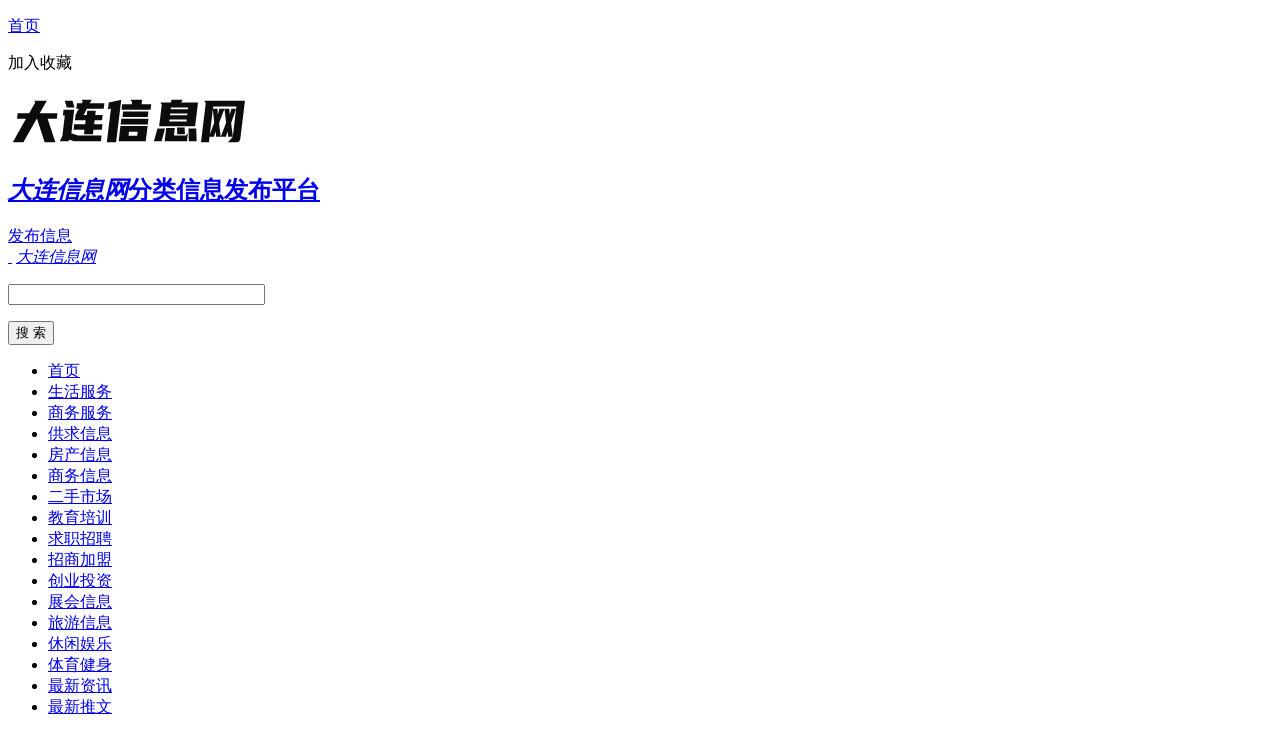

--- FILE ---
content_type: text/html; charset=utf-8
request_url: http://www.maihaoyun.com/tiyu/359.html
body_size: 3871
content:
<!DOCTYPE html>
<html>
<head>
<meta charset="UTF-8">
<title>王岚嵚准绝杀25+5林葳26+5原帅28分同曦逆转山西 - 体育健身 - 大连信息网</title>
<meta name="keywords" content="王岚嵚准绝杀25+5林葳26+5原帅28分同曦逆转山西,山西,绝杀" />
<meta name="description" content="王岚嵚准绝杀25+5林葳26+5原帅28分同曦逆转山西" />
<meta name="viewport" content="width=device-width,initial-scale=1.0,minimum-scale=1.0,maximum-scale=1.0,user-scalable=no,minimal-ui">
<script src="http://www.maihaoyun.com/d/js/acmsd/thea4.js" type="text/javascript"></script>
</head>
<body>
<div class="head_top www_maihaoyun_com ">
<div class="block www_maihaoyun_com ">
<p  class="pl www_maihaoyun_com "><a class="www_maihaoyun_com" href="http://www.maihaoyun.com" title="大连信息网首页">首页</a></p>
<p class="pr www_maihaoyun_com "><a onclick="window.external.AddFavorite(location.href,document.title);">加入收藏</a></p>
</div>
</div>
<div id="header" class="www_maihaoyun_com">
<div class="block www_maihaoyun_com">
<div id="logo" class="www_maihaoyun_com"><a class="img www_maihaoyun_com" href="http://www.maihaoyun.com/" title="大连信息网"><img src="http://www.maihaoyun.com/logo.png" alt="大连信息网"></a><h2><a href="http://www.maihaoyun.com"><em>大连信息网</em><span>分类信息发布平台</span></a></h2>
</div>
<div id="fabu" class="www_maihaoyun_com"><a href="http://www.maihaoyun.com/fabu.html">发布信息</a></div>
<div id="mlogo" class="www_maihaoyun_com">
<a class="a1 www_maihaoyun_com" href="http://www.maihaoyun.com">&nbsp;</a>
<a class="a2 www_maihaoyun_com" href="http://www.maihaoyun.com"><em>大连信息网</em></a>
<span class="a3 www_maihaoyun_com"></span>
</div>
<div id="bdss" class="www_maihaoyun_com">
<form class="www_maihaoyun_com" method="get" action="http://www.baidu.com/baidu">
<div><p class="www_maihaoyun_com" id="bd_box">
<input class="www_maihaoyun_com" name="word" size="30" maxlength="100" value="" /></p><p class="www_maihaoyun_com" id="bd_sub"><input class="www_maihaoyun_com" type="submit" value="搜 索" /></p>
<input class="www_maihaoyun_com" name="tn" type="hidden" value="bds" /><input class="www_maihaoyun_com" name="cl" type="hidden" value="3" />
<input class="www_maihaoyun_com" name="si" type="hidden" value="www.maihaoyun.com" /><input class="www_maihaoyun_com" name="ct" type="hidden" value="2097152" /></div>
</form>
</div>
<!-- 大连信息网www_maihaoyun_com bdss end -->
</div>
</div>
<!-- 大连信息网www_maihaoyun_com header end -->

<div id="nav"  class="www_maihaoyun_com">
<div class="block www_maihaoyun_com">
<ul>
<li id="sy"  class="www_maihaoyun_com"><a class="www_maihaoyun_com" href="http://www.maihaoyun.com" title="大连信息网首页">首页</a></li>
 <li class="www_maihaoyun_com"><a href="http://www.maihaoyun.com/shenghuo/" title="大连生活服务">生活服务</a></li><li class="www_maihaoyun_com"><a href="http://www.maihaoyun.com/fuwu/" title="大连商务服务">商务服务</a></li><li class="www_maihaoyun_com"><a href="http://www.maihaoyun.com/gongqiu/" title="大连供求信息">供求信息</a></li><li class="www_maihaoyun_com"><a href="http://www.maihaoyun.com/fangcan/" title="大连房产信息">房产信息</a></li><li class="www_maihaoyun_com"><a href="http://www.maihaoyun.com/shangwu/" title="大连商务信息">商务信息</a></li><li class="www_maihaoyun_com"><a href="http://www.maihaoyun.com/ershou/" title="大连二手市场">二手市场</a></li><li class="www_maihaoyun_com"><a href="http://www.maihaoyun.com/jiaoyu/" title="大连教育培训">教育培训</a></li><li class="www_maihaoyun_com"><a href="http://www.maihaoyun.com/zhaopin/" title="大连求职招聘">求职招聘</a></li><li class="www_maihaoyun_com"><a href="http://www.maihaoyun.com/zhaoshang/" title="大连招商加盟">招商加盟</a></li><li class="www_maihaoyun_com"><a href="http://www.maihaoyun.com/chuangye/" title="大连创业投资">创业投资</a></li><li class="www_maihaoyun_com"><a href="http://www.maihaoyun.com/zhanhui/" title="大连展会信息">展会信息</a></li><li class="www_maihaoyun_com"><a href="http://www.maihaoyun.com/lvyou/" title="大连旅游信息">旅游信息</a></li><li class="www_maihaoyun_com"><a href="http://www.maihaoyun.com/yule/" title="大连休闲娱乐">休闲娱乐</a></li><li class="www_maihaoyun_com"><a href="http://www.maihaoyun.com/tiyu/" title="大连体育健身">体育健身</a></li><li class="www_maihaoyun_com"><a href="http://www.maihaoyun.com/news/" title="大连最新资讯">最新资讯</a></li><li class="www_maihaoyun_com"><a href="http://www.maihaoyun.com/tuiwen/" title="大连最新推文">最新推文</a></li></ul>
</div>
</div>
<!-- 大连信息网www_maihaoyun_com nav end -->

<div id="navgg"  class="www_maihaoyun_com" >
<div class="block www_maihaoyun_com">
<script src="http://www.maihaoyun.com/d/js/acmsd/thea1.js" type="text/javascript"></script>
</div>
</div>
<!-- 大连信息网www_maihaoyun_com navgg end -->
<div id="tag_nav"><p>您现在的位置 : <a href="/">首页</a>&nbsp;>&nbsp;<a href="/tiyu/">体育健身</a></p> </div>

<div id="center">
<div class="block">
<div id="show_left">
<div id="show">
<div id="show_con">
<h1>王岚嵚准绝杀25+5林葳26+5原帅28分同曦逆转山西</h1>
<div id="show_time">
<span>时间：04-02</span>
<span class="s2">来源：<a href="/tiyu/" ><em>体育健身</em></a></span>
<span class="s3">访问次数：723</span>
</div>

<div id="show_txt">
<p class="p1">王岚嵚准绝杀25+5林葳26+5原帅28分同曦逆转山西</p>

<div id="show_top">
<div id="show_top_pc"><script src="http://ads.miyucidian.com/xxw/xxw_show_top_pc.js"  type="text/javascript"></script></div>
<div id="show_top_m"><script src="http://ads.miyucidian.com/xxw/xxw_show_top_m.js"  type="text/javascript"></script></div>
</div>

                    直播吧3月29日讯 CBA常规赛同曦主场迎战山西，同曦目前排在联赛第十三，山西则是排在第十二，两队是季后赛席位直接的竞争对手。开场后两队就打得十分胶着，林葳和布莱克尼一度帮助同曦取得领先，但山西依靠双外援和常林的发挥追上并反超比分。第二节双方依旧大打对攻战，场上比分持续胶着，上半场过后山西领先4分。下半场刚上来两队依旧大的难舍难分，同曦一度追平比分，随后张宁爆发连连砍分帮助山西建立10分优势，虽然此后布莱克尼又帮同曦抹平分差，但第四节上来施韦德帮助山西再次建立优势，同曦顽强的咬住比分，最后时刻王岚嵚挑篮准绝杀，张宁压哨三分不中，最终同曦123-122逆转山西。双方数据：同曦（23-26）：赵柏清14分7板、布莱克尼31分9板10助、刘东15分7板、林葳26分5助、王岚嵚25分5板3助、西热6分2助、法尔4分山西（24-25）：张春军4分7板3助、邢志强3分2板3助、原帅28分2断、葛昭宝18分7板2助、施韦德18分11板11助、张宁22分7板3助、常林16分3板、泰勒13分4板6助
                
<p class="p2">本信息由网络用户发布，<span>本站只提供信息展示，内容详情请与官方联系确认。</span></p>
<div id="show_tag"> 标签 : <a href="/tiyu/" ><em>体育健身</em></a></div>
</div>

<div id="show_bot">
<div id="show_bot_pc"><script src="http://ads.miyucidian.com/xxw/xxw_show_bot_pc.js"  type="text/javascript"></script></div>
<div id="show_bot_m"><script src="http://ads.miyucidian.com/xxw/xxw_show_bot_m.js"  type="text/javascript"></script></div>
</div>
<div id="xgwz">
<h3><a href="/tiyu/">相关文章</a></h3>
<ul>
 <li class="www_maihaoyun_com"><a href="http://www.maihaoyun.com/tiyu/316.html" title="山西男子为祖先迁坟，深挖6米后发现"><i>•</i>山西男子为祖先迁坟，深挖6米后发现</a></li><li class="www_maihaoyun_com"><a href="http://www.maihaoyun.com/tiyu/301.html" title="詹俊点评努涅斯读秒绝杀：紫气东来！乌"><i>•</i>詹俊点评努涅斯读秒绝杀：紫气东来！乌</a></li><li class="www_maihaoyun_com"><a href="http://www.maihaoyun.com/tiyu/300.html" title="心系球队！受伤的阿诺德在家庆祝利物"><i>•</i>心系球队！受伤的阿诺德在家庆祝利物</a></li><li class="www_maihaoyun_com"><a href="http://www.maihaoyun.com/tiyu/277.html" title="7金3银1铜！中国游泳队太神了：创造30"><i>•</i>7金3银1铜！中国游泳队太神了：创造30</a></li><li class="www_maihaoyun_com"><a href="http://www.maihaoyun.com/tiyu/242.html" title="英超首球绝杀！英超官方：梅努当选狼队"><i>•</i>英超首球绝杀！英超官方：梅努当选狼队</a></li><li class="www_maihaoyun_com"><a href="http://www.maihaoyun.com/tiyu/224.html" title="太阳7连胜终结！布克37投62+5+4连刷1"><i>•</i>太阳7连胜终结！布克37投62+5+4连刷1</a></li><li class="www_maihaoyun_com"><a href="http://www.maihaoyun.com/tiyu/207.html" title="莫兰特狂轰34分+绝杀，全靠勒布朗鼓"><i>•</i>莫兰特狂轰34分+绝杀，全靠勒布朗鼓</a></li><li class="www_maihaoyun_com"><a href="http://www.maihaoyun.com/tiyu/47.html" title="雷蒙三分绝杀!北京击败山西张宁31"><i>•</i>雷蒙三分绝杀!北京击败山西张宁31</a></li><li class="www_maihaoyun_com"><a href="http://www.maihaoyun.com/tiyu/5.html" title="福克斯32+3献0.7秒准绝杀国王逆转"><i>•</i>福克斯32+3献0.7秒准绝杀国王逆转</a></li><div class="cf"></div>
</ul>
</div>
</div>
<div id="show_next">
<p>上一篇：<a href='/tiyu/360.html'>贡品||童颜水蛇腰大长腿！10年前她在互联网杀疯了</a></p>
<p>下一篇：<a href='/tiyu/358.html'>️C罗在葡萄牙国家队睡过的床将被拍卖，起拍价5000欧元</a></p>
</div>
</div>
</div>
<!-- left end -->

<div id="right_show">
<div id="rgg1"  class="www_maihaoyun_com">
<script src="http://www.maihaoyun.com/d/js/acmsd/thea8.js"  type="text/javascript"></script>
</div>
<div  id="zxwz" class="www_maihaoyun_com" >
<h3  class="www_maihaoyun_com"><a href="http://www.maihaoyun.com/tiyu/">最新信息</a></h3>
<ul>
<li class="www_maihaoyun_com"><a href="http://www.maihaoyun.com/tiyu/361.html" title="新华社快讯：据日本广播协会报道，日本"><i>•</i>新华社快讯：据日本广播协会报道，日本</a></li><li class="www_maihaoyun_com"><a href="http://www.maihaoyun.com/tiyu/360.html" title="贡品||童颜水蛇腰大长腿！10年前她在"><i>•</i>贡品||童颜水蛇腰大长腿！10年前她在</a></li><li class="www_maihaoyun_com"><a href="http://www.maihaoyun.com/tiyu/359.html" title="王岚嵚准绝杀25+5林葳26+5原帅28分"><i>•</i>王岚嵚准绝杀25+5林葳26+5原帅28分</a></li><li class="www_maihaoyun_com"><a href="http://www.maihaoyun.com/tiyu/358.html" title="️C罗在葡萄牙国家队睡过的床将被拍"><i>•</i>️C罗在葡萄牙国家队睡过的床将被拍</a></li><li class="www_maihaoyun_com"><a href="http://www.maihaoyun.com/tiyu/357.html" title="这也是卡位战！老鹰直接对话击败公牛"><i>•</i>这也是卡位战！老鹰直接对话击败公牛</a></li><li class="www_maihaoyun_com"><a href="http://www.maihaoyun.com/tiyu/356.html" title="国米20恩波利！24轮不败+14分领跑，再"><i>•</i>国米20恩波利！24轮不败+14分领跑，再</a></li><li class="www_maihaoyun_com"><a href="http://www.maihaoyun.com/tiyu/355.html" title="绿军大胜黄蜂逼近60胜领跑：塔图姆25"><i>•</i>绿军大胜黄蜂逼近60胜领跑：塔图姆25</a></li><li class="www_maihaoyun_com"><a href="http://www.maihaoyun.com/tiyu/354.html" title="价格才不是小米汽车的最大“杀器”"><i>•</i>价格才不是小米汽车的最大“杀器”</a></li><li class="www_maihaoyun_com"><a href="http://www.maihaoyun.com/tiyu/353.html" title="当爹了！浙江官方：卡里克琼斯老婆预产"><i>•</i>当爹了！浙江官方：卡里克琼斯老婆预产</a></li><li class="www_maihaoyun_com"><a href="http://www.maihaoyun.com/tiyu/352.html" title="世预赛武磊2球费南多韦世豪破门10"><i>•</i>世预赛武磊2球费南多韦世豪破门10</a></li></ul>
</div>
<div id="rgg2"  class="www_maihaoyun_com">
<script src="http://www.maihaoyun.com/d/js/acmsd/thea9.js"  type="text/javascript"></script>
</div>

</div>
<!-- right end -->

</div>
</div>
<!-- #center end -->

<div id="foot_nav" class="www_maihaoyun_com">
<script src="http://www.maihaoyun.com/d/js/acmsd/thea10.js"  type="text/javascript"></script>
</div>
<!-- #foot_nav end -->

<div id="footer" class="www_maihaoyun_com">
<div class="block www_maihaoyun_com">
<script src="http://www.maihaoyun.com/d/js/acmsd/thea11.js"  type="text/javascript"></script>
<div class="foot_ul www_maihaoyun_com">
<ul class="www_maihaoyun_com">
 <li class="www_maihaoyun_com"><a href="http://www.maihaoyun.com/shenghuo/" title="大连生活服务">大连生活服务</a></li><li class="www_maihaoyun_com"><a href="http://www.maihaoyun.com/fuwu/" title="大连商务服务">大连商务服务</a></li><li class="www_maihaoyun_com"><a href="http://www.maihaoyun.com/gongqiu/" title="大连供求信息">大连供求信息</a></li><li class="www_maihaoyun_com"><a href="http://www.maihaoyun.com/fangcan/" title="大连房产信息">大连房产信息</a></li><li class="www_maihaoyun_com"><a href="http://www.maihaoyun.com/shangwu/" title="大连商务信息">大连商务信息</a></li><li class="www_maihaoyun_com"><a href="http://www.maihaoyun.com/ershou/" title="大连二手市场">大连二手市场</a></li><li class="www_maihaoyun_com"><a href="http://www.maihaoyun.com/jiaoyu/" title="大连教育培训">大连教育培训</a></li><li class="www_maihaoyun_com"><a href="http://www.maihaoyun.com/zhaopin/" title="大连求职招聘">大连求职招聘</a></li><li class="www_maihaoyun_com"><a href="http://www.maihaoyun.com/zhaoshang/" title="大连招商加盟">大连招商加盟</a></li><li class="www_maihaoyun_com"><a href="http://www.maihaoyun.com/chuangye/" title="大连创业投资">大连创业投资</a></li><li class="www_maihaoyun_com"><a href="http://www.maihaoyun.com/zhanhui/" title="大连展会信息">大连展会信息</a></li><li class="www_maihaoyun_com"><a href="http://www.maihaoyun.com/lvyou/" title="大连旅游信息">大连旅游信息</a></li><li class="www_maihaoyun_com"><a href="http://www.maihaoyun.com/yule/" title="大连休闲娱乐">大连休闲娱乐</a></li><li class="www_maihaoyun_com"><a href="http://www.maihaoyun.com/tiyu/" title="大连体育健身">大连体育健身</a></li><li class="www_maihaoyun_com"><a href="http://www.maihaoyun.com/news/" title="大连最新资讯">大连最新资讯</a></li><li class="www_maihaoyun_com"><a href="http://www.maihaoyun.com/tuiwen/" title="大连最新推文">大连最新推文</a></li></ul>
</div>
</div>
</div>
<!-- 大连信息网www_maihaoyun_com footer end -->



</body>
</html>